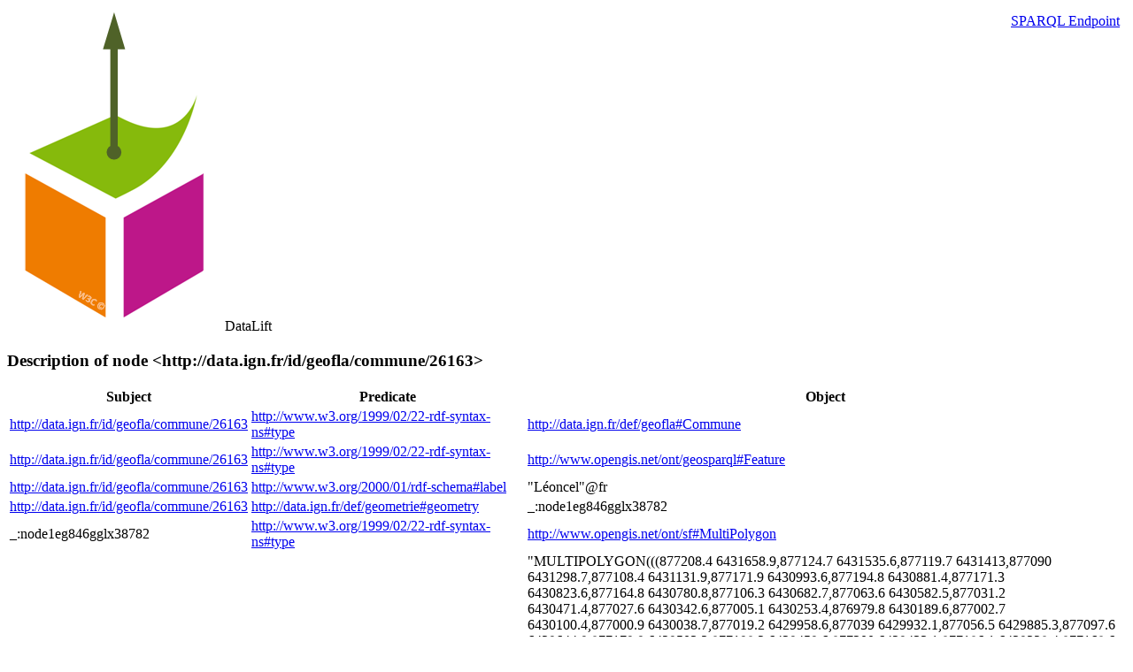

--- FILE ---
content_type: text/html
request_url: https://data.ign.fr/id/sparql/describe?uri=http%3A%2F%2Fdata.ign.fr%2Fid%2Fgeofla%2Fcommune%2F26163&default-graph-uri=data
body_size: 6674
content:
<!DOCTYPE html PUBLIC "-//W3C//DTD XHTML 1.0 Strict//EN"
	"http://www.w3.org/TR/xhtml1/DTD/xhtml1-strict.dtd">
<html xmlns="http://www.w3.org/1999/xhtml">
<head>

	<title>&lt;http://data.ign.fr/id/geofla/commune/26163&gt; - DataLift</title>
	<meta http-equiv="content-type" content="text/html;charset=utf-8"/>
	<link rel="icon" type="image/ico" href="http://data.ign.fr/id/images/semantic-web.ico"/>
	<link rel="stylesheet" type="text/css" href="http://data.ign.fr/id/wro/main.css"/>

</head>
<body>
	<div id="banner" class="dl-banner">
		<img id="datalift-logo" src="http://data.ign.fr/id/images/datalift-logo.png"/>
		<span id="datalift-title">DataLift</span>
		<img id="datalift-partenaire" src="http://data.ign.fr/id/images/logo-partenaire.png"/>
	</div>

	<div style="position:absolute;top:15px;right:15px;">
		<a href="http://data.ign.fr/id/sparql" id="goto_sparql" class="button">SPARQL Endpoint</a>
	</div>
	<div id="content" class="ui-widget-content dl-main-panel">
				<h3 id="resulttitle" class="ui-widget-header dl-widget-header">Description of node &lt;http://data.ign.fr/id/geofla/commune/26163&gt;</h3>
		<div id="results" class="dl-result-panel">
			<table id="queryresults" style="width:100%">
				<thead>
					<tr>
						<th>Subject</th>
						<th>Predicate</th>
						<th>Object</th>
					</tr>
				</thead>
				<tbody>
					<tr>
						<td><a href="http://data.ign.fr/id/sparql/describe?uri=http%3A%2F%2Fdata.ign.fr%2Fid%2Fgeofla%2Fcommune%2F26163&type=Resource&default-graph-uri=data">http://data.ign.fr/id/geofla/commune/26163</a></td>
						<td><a href="http://data.ign.fr/id/sparql/describe?uri=http%3A%2F%2Fwww.w3.org%2F1999%2F02%2F22-rdf-syntax-ns%23type&type=Predicate&default-graph-uri=data">http://www.w3.org/1999/02/22-rdf-syntax-ns#type</a></td>
						<td><a href="http://data.ign.fr/id/sparql/describe?uri=http%3A%2F%2Fdata.ign.fr%2Fdef%2Fgeofla%23Commune&default-graph-uri=data">http://data.ign.fr/def/geofla#Commune</a></td>
					</tr>
					<tr>
						<td><a href="http://data.ign.fr/id/sparql/describe?uri=http%3A%2F%2Fdata.ign.fr%2Fid%2Fgeofla%2Fcommune%2F26163&type=Resource&default-graph-uri=data">http://data.ign.fr/id/geofla/commune/26163</a></td>
						<td><a href="http://data.ign.fr/id/sparql/describe?uri=http%3A%2F%2Fwww.w3.org%2F1999%2F02%2F22-rdf-syntax-ns%23type&type=Predicate&default-graph-uri=data">http://www.w3.org/1999/02/22-rdf-syntax-ns#type</a></td>
						<td><a href="http://data.ign.fr/id/sparql/describe?uri=http%3A%2F%2Fwww.opengis.net%2Font%2Fgeosparql%23Feature&default-graph-uri=data">http://www.opengis.net/ont/geosparql#Feature</a></td>
					</tr>
					<tr>
						<td><a href="http://data.ign.fr/id/sparql/describe?uri=http%3A%2F%2Fdata.ign.fr%2Fid%2Fgeofla%2Fcommune%2F26163&type=Resource&default-graph-uri=data">http://data.ign.fr/id/geofla/commune/26163</a></td>
						<td><a href="http://data.ign.fr/id/sparql/describe?uri=http%3A%2F%2Fwww.w3.org%2F2000%2F01%2Frdf-schema%23label&type=Predicate&default-graph-uri=data">http://www.w3.org/2000/01/rdf-schema#label</a></td>
						<td>&quot;L&eacute;oncel&quot;@fr</td>
					</tr>
					<tr>
						<td><a href="http://data.ign.fr/id/sparql/describe?uri=http%3A%2F%2Fdata.ign.fr%2Fid%2Fgeofla%2Fcommune%2F26163&type=Resource&default-graph-uri=data">http://data.ign.fr/id/geofla/commune/26163</a></td>
						<td><a href="http://data.ign.fr/id/sparql/describe?uri=http%3A%2F%2Fdata.ign.fr%2Fdef%2Fgeometrie%23geometry&type=Predicate&default-graph-uri=data">http://data.ign.fr/def/geometrie#geometry</a></td>
						<td>_:node1eg846gglx38782</td>
					</tr>
					<tr>
						<td>_:node1eg846gglx38782</td>
						<td><a href="http://data.ign.fr/id/sparql/describe?uri=http%3A%2F%2Fwww.w3.org%2F1999%2F02%2F22-rdf-syntax-ns%23type&type=Predicate&default-graph-uri=data">http://www.w3.org/1999/02/22-rdf-syntax-ns#type</a></td>
						<td><a href="http://data.ign.fr/id/sparql/describe?uri=http%3A%2F%2Fwww.opengis.net%2Font%2Fsf%23MultiPolygon&default-graph-uri=data">http://www.opengis.net/ont/sf#MultiPolygon</a></td>
					</tr>
					<tr>
						<td>_:node1eg846gglx38782</td>
						<td><a href="http://data.ign.fr/id/sparql/describe?uri=http%3A%2F%2Fwww.opengis.net%2Font%2Fgeosparql%23asWKT&type=Predicate&default-graph-uri=data">http://www.opengis.net/ont/geosparql#asWKT</a></td>
						<td>&quot;MULTIPOLYGON(((877208.4 6431658.9,877124.7 6431535.6,877119.7 6431413,877090 6431298.7,877108.4 6431131.9,877171.9 6430993.6,877194.8 6430881.4,877171.3 6430823.6,877164.8 6430780.8,877106.3 6430682.7,877063.6 6430582.5,877031.2 6430471.4,877027.6 6430342.6,877005.1 6430253.4,876979.8 6430189.6,877002.7 6430100.4,877000.9 6430038.7,877019.2 6429958.6,877039 6429932.1,877056.5 6429885.3,877097.6 6429644.9,877179.9 6429503.3,877198.2 6429459.6,877200 6429433.1,877186.1 6429328.4,877168.6 6429277.9,877153.1 6429258.2,877150.2 6429226.2,877166.5 6429193.7,877100.4 6429117.4,877056.8 6429107.8,876994 6429049.1,876947.2 6428936.2,876933.5 6428827.7,877070.9 6428890.5,877076.9 6428866.9,877126.7 6428805.9,877226 6428739.2,877245.4 6428698.1,877376 6427902,877342.7 6427819.1,877328.6 6427709.6,877295.2 6427586.6,877296.5 6427409,877066 6426866.1,877039.2 6426726.9,876904.2 6426489,876894.4 6426385.7,876866.2 6426334,876853.2 6426281.4,876790.3 6426172,876660.3 6425981.6,876653.6 6425928.3,876636 6425897.9,876555.4 6425802.2,876530 6425757.2,876497 6425649.8,876423.7 6425509,876386.1 6425495.4,876363.2 6425469.9,876280.5 6425255.5,876263.8 6425162.6,876247 6425152.3,876262.9 6425062,876255.6 6425036.3,876233.2 6425019.1,876209.6 6425016.5,876185.1 6424994.5,876176.6 6424966.1,876184.9 6424942,876199.8 6424936.8,876127.8 6424801.2,876115.5 6424773.3,876098.4 6424759.2,876064 6424755.5,875997.3 6424721.7,875885.2 6424727.3,875776.1 6424680.8,875666.8 6424679,875533.3 6424696.9,875427.2 6424670.5,875170.5 6424638.6,875109.7 6424624.3,874828 6424596,874819.1 6424601.1,874454 6424559.7,874404.1 6424545.8,874413.7 6424234.8,874434.6 6424175.6,874555.4 6424012.2,874612 6423605.6,874577.6 6423370.4,874522.1 6423283.3,874534.8 6423226.9,874533.8 6423175,874473.4 6423119.3,874457.9 6423068.2,874459.8 6423038.3,874448.4 6422981.2,873681 6423031,873678.9 6422871.5,873528.4 6422893.4,873317.9 6423207.2,873320.1 6423240.8,873283.9 6423240.7,873304.4 6423305,873337.8 6423371.6,873308 6423532.3,873312.1 6423787.3,873271.9 6423856.7,873201.8 6424030.1,873166 6424172.1,873130.6 6424128.5,872878.2 6423946.9,872974.1 6424207.1,873030.8 6424337.6,873007.9 6424335.3,872923.3 6424221.1,872867.8 6424162.8,872695.9 6424011.1,872683.1 6424011.3,872641.1 6423947.7,872607.7 6423913.5,872510.6 6423846,872485.6 6423820.5,872390.9 6423760.4,872228.1 6423720,872208 6423700.2,872177.3 6423619.6,872106.6 6423520.3,871956.3 6423351.7,871831.1 6423322.8,871593.3 6423305.2,871502.6 6423060.7,871343.3 6423121.6,871207.7 6423116.2,871191 6423138.8,871157.5 6423146.4,871105.1 6423146.9,871065.2 6423136,871024.2 6423155.6,870872 6423193.3,870850.6 6423224.8,870770.3 6423225,870625.6 6423241.2,870416.2 6423287,870256.9 6423353.3,870221.9 6423353.6,870133.4 6423300.9,870119.1 6423308,870082.5 6423355.3,870045 6423372.8,869665.2 6423441.6,869576.3 6423494.3,869462.5 6423527.6,869322.8 6423532.2,869236.7 6423463.8,869179.3 6423440.8,869122.1 6423443.8,869032.3 6423397.5,868955.3 6423398.5,868887 6423332.3,868792.2 6423343.8,868622.4 6423345.3,868573.7 6423334.2,868511.4 6423388.1,868467.2 6423452.3,868417.9 6423456.2,868449.2 6423535.6,868399.7 6423585.9,868404.8 6423600.9,868455 6423635.4,868690 6423659.4,868819.8 6423648.3,868879.6 6423627.8,868943.9 6423552.3,868973.6 6423532.1,869063.6 6423531.3,869153.7 6423555.5,869199 6423601.1,869274 6423605.4,869304.1 6423620.2,869404.1 6423634.3,869449.3 6423658.9,869484.8 6423728.5,869525 6423748.2,869550.2 6423777.9,869565.7 6423842.7,869580.9 6423857.6,869651 6423877,869686.1 6423901.6,869741.7 6423977.1,869791.1 6424026.6,869826.8 6424111.2,869851.9 6424126,869867.1 6424155.8,869852.5 6424190.9,869878 6424243.8,869867.4 6424291.6,869902.4 6424302.9,869920.1 6424337.9,869895.3 6424383.2,869909.9 6424451.6,869893.9 6424475.9,869887.3 6424509.5,869861.8 6424523,869847 6424541.2,869810.2 6424511,869755.7 6424556.4,869741 6424596.5,869680.4 6424637,869665.8 6424682.1,869585.9 6424677.7,869581.1 6424697.8,869596.3 6424722.6,869603.5 6424797.8,869544.2 6424832.5,869531.9 6424882,869508.5 6424895,869493.7 6424921.2,869462.3 6424942.3,869434.4 6425004.3,869354.9 6425118.3,869364.3 6425168.2,869384.6 6425204,869469.9 6425253.2,869490.2 6425293,869480.8 6425358,869491.1 6425397.9,869477 6425492.9,869563 6425622,869568.2 6425642,869578.2 6425641.9,869598.8 6425716.7,869624 6425751.4,869669 6425865.9,869754.7 6425955.1,869785.1 6426010.8,869830.5 6426060.3,869920.9 6426114.5,869921.2 6426149.5,869936.4 6426174.3,869971.4 6426184,869981.3 6426173.9,869996.4 6426183.8,870081.4 6426198.1,870086.7 6426228,870134 6426251.4,870130.5 6426278.8,870141.8 6426317.7,870189.7 6426374.8,870232.1 6426397.6,870298.7 6426481.9,870319.2 6426546.7,870379.4 6426581.1,870409 6426645.8,870444.3 6426690.5,870459.3 6426695.4,870705 6426688.3,870795.1 6426702.5,870960.4 6426762,871084.8 6426820.9,871114.8 6426825.6,871155.4 6426785.3,871214.7 6426699.9,871279.4 6426674.4,871374.2 6426663.6,871404 6426638.3,871453.8 6426628.9,871548.4 6426588.1,871593.3 6426582.8,871653.4 6426597.2,871708.3 6426591.8,871847.8 6426550.6,871972.5 6426529.6,872017.5 6426539.2,872104.3 6426592.1,872153 6426605.7,872194.6 6426684,872221.9 6426716.3,872360.4 6426769.9,872397.5 6426835.1,872409.6 6426881.2,872505.2 6426905.6,872545.4 6426940.3,872566.3 6427041,872596.6 6427075.7,872621.7 6427210.4,872617.3 6427280.3,872622.7 6427325.2,872663.1 6427379.8,872678.4 6427419.7,872638.9 6427470,872624.3 6427515,872624.7 6427565,872645.3 6427629.8,872700.7 6427689.2,872756.1 6427733.7,872761.2 6427748.6,872736.7 6427803.8,872731.1 6427848.8,872766.3 6427878.5,872776.6 6427913.4,872772.2 6427988.3,872797.4 6428013.1,872792.8 6428058.1,872818.1 6428092.8,872808.4 6428132.9,872818.7 6428167.8,872835.5 6428196.5,872861.2 6428211.4,872845 6428256.5,872879.8 6428270.1,872852.3 6428298.8,872848.4 6428316.9,872878.7 6428386,872924.6 6428392.5,872922.8 6428419.6,872893.4 6428458.8,872914 6428507.2,872896.3 6428548.3,872937.4 6428651.4,872961.3 6428678.3,872993.9 6428685.6,873015 6428715.3,873017.5 6428751.5,873007.7 6428766.6,872999.1 6428846.2,873007.1 6428895.4,873033.2 6428936.8,873044 6428986,873082.1 6429078.5,873095.5 6429203.2,873137.4 6429227.1,873141.9 6429266.6,873219.5 6429283.7,873185.1 6429316.5,873190.3 6429345.7,873237.1 6429391,873237.2 6429407.7,873206.1 6429414.2,873220.1 6429437,873217.4 6429460.1,873258.4 6429584.6,873263.5 6429589.6,873328.4 6429584.1,873353.5 6429598.8,873363.7 6429628.7,873363.9 6429648.7,873319.3 6429694,873314.6 6429729,873330.1 6429783.8,873354.2 6429803.6,873444.4 6429832.8,873466.9 6429857.7,873462.2 6429884.1,873429.4 6429933.7,873437.9 6429961.4,873480.8 6429997.4,873499.8 6430033.9,873524.6 6430163.4,873474.6 6430167.2,873476.2 6430194.3,873532.7 6430226.5,873534.2 6430236.2,873499.6 6430244.8,873501.8 6430269.7,873525 6430282.9,873558.2 6430352.1,873557 6430370.7,873518.1 6430367.7,873503.8 6430398.3,873504 6430422.6,873564.4 6430427.2,873594.6 6430451.9,873614.1 6430482.7,873577.4 6430570.4,873588.6 6430579.4,873654.5 6430549.1,873660.8 6430562.3,873630.1 6430610.4,873628.1 6430626.4,873667.2 6430648.2,873670.8 6430666.3,873643.1 6430677.6,873647.5 6430700.5,873697.4 6430776.4,873708.4 6430845.7,873736.4 6430873.1,873763.3 6431020,873788.6 6431059.7,873853.1 6431124.1,873873.5 6431178.9,873879.7 6431289.8,873910.3 6431306.2,873927.1 6431326.9,873933.3 6431397.6,873985.5 6431423.7,873996.3 6431443,873986 6431478.6,873956.5 6431528.8,873956.7 6431558.8,873991.9 6431635,873983.2 6431736.4,874033.5 6431937.2,874087 6432307,874139.7 6432338.3,874143.3 6432354.9,874124.3 6432403.7,874127 6432431.5,874140 6432455.6,874184.7 6432492,874128.3 6432576.4,874128.8 6432641.3,874290 6432836,874296.9 6432887.4,874562.6 6433198.3,874610.1 6433228.3,874617.6 6433257.5,874675.8 6433282.8,874680.5 6433343.1,874789.2 6433451.9,874817.3 6433518.2,874841.1 6433546.3,874878.7 6433561.3,874880.3 6433596,874941.8 6433692.7,874952.2 6433777.3,874976.3 6433788.8,875011.7 6433798.1,875028.5 6433815.4,875044.2 6433785.4,875061.6 6433793.6,875074 6433777.5,875072.9 6433733.8,875101.9 6433641.9,875062.2 6433547.9,875053.5 6433500.9,875032.4 6433461.5,875073.7 6433434.5,875104.5 6433398.2,875056.9 6433347.3,875039.2 6433308.6,875029.1 6433263.6,874982.6 6433180.7,874984 6433116.6,874976.8 6433092.4,874948.5 6433032.3,874926.2 6433022.8,874926 6432995.7,874898.3 6432915.4,874879.4 6432890.6,874906.9 6432816.1,875057.2 6432822.1,875094 6432831.5,875191.4 6432919.7,875433.8 6433024.6,875565.9 6433121.4,875592.9 6433113.6,875614.5 6433130.1,875637.5 6433125,875654.9 6433139.4,875678.3 6433128.2,875704.1 6433206.1,875756.9 6433253.3,875933 6433304.3,875974.1 6433298.4,875934.3 6433228,875931.8 6433205.3,875948.8 6433167.9,875994.1 6433111.4,876032.4 6432958.6,876047.5 6432941.1,876107 6432997.4,876123 6433004.3,876136.8 6433000.6,876167.8 6432971.3,876178 6432951,876183.4 6432846.9,876174.5 6432835.2,876074.2 6432789.6,876040.4 6432748.2,875999.5 6432741.7,875899.8 6432679.5,875826 6432646.8,875784.8 6432595.9,875725.4 6432554,875680.1 6432534.8,875584.8 6432515.7,875478.1 6432525.2,875443.1 6432494.8,875359.4 6432460.5,875428.8 6432382,875568.8 6432306.5,876277.5 6432034.6,877208.4 6431658.9)))&quot;^^&lt;http://www.opengis.net/ont/geosparql#wktLiteral&gt;</td>
					</tr>
					<tr>
						<td>_:node1eg846gglx38782</td>
						<td><a href="http://data.ign.fr/id/sparql/describe?uri=http%3A%2F%2Fdata.ign.fr%2Fdef%2Fgeometrie%23crs&type=Predicate&default-graph-uri=data">http://data.ign.fr/def/geometrie#crs</a></td>
						<td><a href="http://data.ign.fr/id/sparql/describe?uri=http%3A%2F%2Fdata.ign.fr%2Fid%2Fignf%2Fcrs%2FRGF93LAMB93&default-graph-uri=data">http://data.ign.fr/id/ignf/crs/RGF93LAMB93</a></td>
					</tr>
					<tr>
						<td><a href="http://data.ign.fr/id/sparql/describe?uri=http%3A%2F%2Fdata.ign.fr%2Fid%2Fgeofla%2Fcommune%2F26163&type=Resource&default-graph-uri=data">http://data.ign.fr/id/geofla/commune/26163</a></td>
						<td><a href="http://data.ign.fr/id/sparql/describe?uri=http%3A%2F%2Fwww.w3.org%2F2002%2F07%2Fowl%23sameAs&type=Predicate&default-graph-uri=data">http://www.w3.org/2002/07/owl#sameAs</a></td>
						<td><a href="http://data.ign.fr/id/sparql/describe?uri=http%3A%2F%2Fid.insee.fr%2Fgeo%2Fcommune%2F26163&default-graph-uri=data">http://id.insee.fr/geo/commune/26163</a></td>
					</tr>
					<tr>
						<td><a href="http://data.ign.fr/id/sparql/describe?uri=http%3A%2F%2Fdata.ign.fr%2Fid%2Fgeofla%2Fcommune%2F26163&type=Resource&default-graph-uri=data">http://data.ign.fr/id/geofla/commune/26163</a></td>
						<td><a href="http://data.ign.fr/id/sparql/describe?uri=http%3A%2F%2Fdata.ign.fr%2Fdef%2Fgeofla%23siegeDuChefLieu&type=Predicate&default-graph-uri=data">http://data.ign.fr/def/geofla#siegeDuChefLieu</a></td>
						<td>_:node1eg846gglx57315</td>
					</tr>
					<tr>
						<td>_:node1eg846gglx57315</td>
						<td><a href="http://data.ign.fr/id/sparql/describe?uri=http%3A%2F%2Fwww.w3.org%2F1999%2F02%2F22-rdf-syntax-ns%23type&type=Predicate&default-graph-uri=data">http://www.w3.org/1999/02/22-rdf-syntax-ns#type</a></td>
						<td><a href="http://data.ign.fr/id/sparql/describe?uri=http%3A%2F%2Fdata.ign.fr%2Fdef%2Fgeometrie%23Point&default-graph-uri=data">http://data.ign.fr/def/geometrie#Point</a></td>
					</tr>
					<tr>
						<td>_:node1eg846gglx57315</td>
						<td><a href="http://data.ign.fr/id/sparql/describe?uri=http%3A%2F%2Fwww.w3.org%2F1999%2F02%2F22-rdf-syntax-ns%23type&type=Predicate&default-graph-uri=data">http://www.w3.org/1999/02/22-rdf-syntax-ns#type</a></td>
						<td><a href="http://data.ign.fr/id/sparql/describe?uri=http%3A%2F%2Fwww.opengis.net%2Font%2Fsf%23Point&default-graph-uri=data">http://www.opengis.net/ont/sf#Point</a></td>
					</tr>
					<tr>
						<td>_:node1eg846gglx57315</td>
						<td><a href="http://data.ign.fr/id/sparql/describe?uri=http%3A%2F%2Fwww.opengis.net%2Font%2Fgeosparql%23asWKT&type=Predicate&default-graph-uri=data">http://www.opengis.net/ont/geosparql#asWKT</a></td>
						<td>&quot;POINT(873104.4 6425930)&quot;^^&lt;http://www.opengis.net/ont/geosparql#wktLiteral&gt;</td>
					</tr>
					<tr>
						<td>_:node1eg846gglx57315</td>
						<td><a href="http://data.ign.fr/id/sparql/describe?uri=http%3A%2F%2Fdata.ign.fr%2Fdef%2Fgeometrie%23crs&type=Predicate&default-graph-uri=data">http://data.ign.fr/def/geometrie#crs</a></td>
						<td><a href="http://data.ign.fr/id/sparql/describe?uri=http%3A%2F%2Fdata.ign.fr%2Fid%2Fignf%2Fcrs%2FRGF93LAMB93&default-graph-uri=data">http://data.ign.fr/id/ignf/crs/RGF93LAMB93</a></td>
					</tr>
					<tr>
						<td>_:node1eg846gglx57315</td>
						<td><a href="http://data.ign.fr/id/sparql/describe?uri=http%3A%2F%2Fdata.ign.fr%2Fdef%2Fgeometrie%23coordX&type=Predicate&default-graph-uri=data">http://data.ign.fr/def/geometrie#coordX</a></td>
						<td>&quot;873104.4&quot;^^&lt;http://www.w3.org/2001/XMLSchema#double&gt;</td>
					</tr>
					<tr>
						<td>_:node1eg846gglx57315</td>
						<td><a href="http://data.ign.fr/id/sparql/describe?uri=http%3A%2F%2Fdata.ign.fr%2Fdef%2Fgeometrie%23coordY&type=Predicate&default-graph-uri=data">http://data.ign.fr/def/geometrie#coordY</a></td>
						<td>&quot;6425930&quot;^^&lt;http://www.w3.org/2001/XMLSchema#double&gt;</td>
					</tr>
					<tr>
						<td><a href="http://data.ign.fr/id/sparql/describe?uri=http%3A%2F%2Fdata.ign.fr%2Fid%2Fgeofla%2Fcommune%2F26163&type=Resource&default-graph-uri=data">http://data.ign.fr/id/geofla/commune/26163</a></td>
						<td><a href="http://data.ign.fr/id/sparql/describe?uri=http%3A%2F%2Fdata.ign.fr%2Fdef%2Fgeofla%23dpt&type=Predicate&default-graph-uri=data">http://data.ign.fr/def/geofla#dpt</a></td>
						<td><a href="http://data.ign.fr/id/sparql/describe?uri=http%3A%2F%2Fdata.ign.fr%2Fid%2Fgeofla%2Fdepartement%2F26&default-graph-uri=data">http://data.ign.fr/id/geofla/departement/26</a></td>
					</tr>
					<tr>
						<td><a href="http://data.ign.fr/id/sparql/describe?uri=http%3A%2F%2Fdata.ign.fr%2Fid%2Fgeofla%2Fcommune%2F26163&type=Resource&default-graph-uri=data">http://data.ign.fr/id/geofla/commune/26163</a></td>
						<td><a href="http://data.ign.fr/id/sparql/describe?uri=http%3A%2F%2Fdata.ign.fr%2Fdef%2Fgeofla%23arr&type=Predicate&default-graph-uri=data">http://data.ign.fr/def/geofla#arr</a></td>
						<td><a href="http://data.ign.fr/id/sparql/describe?uri=http%3A%2F%2Fdata.ign.fr%2Fid%2Fgeofla%2Farrondissement%2F261&default-graph-uri=data">http://data.ign.fr/id/geofla/arrondissement/261</a></td>
					</tr>
					<tr>
						<td><a href="http://data.ign.fr/id/sparql/describe?uri=http%3A%2F%2Fdata.ign.fr%2Fid%2Fgeofla%2Fcommune%2F26163&type=Resource&default-graph-uri=data">http://data.ign.fr/id/geofla/commune/26163</a></td>
						<td><a href="http://data.ign.fr/id/sparql/describe?uri=http%3A%2F%2Fdata.ign.fr%2Fdef%2Fgeofla%23numInsee&type=Predicate&default-graph-uri=data">http://data.ign.fr/def/geofla#numInsee</a></td>
						<td>&quot;26163&quot;</td>
					</tr>
					<tr>
						<td><a href="http://data.ign.fr/id/sparql/describe?uri=http%3A%2F%2Fdata.ign.fr%2Fid%2Fgeofla%2Fcommune%2F26163&type=Resource&default-graph-uri=data">http://data.ign.fr/id/geofla/commune/26163</a></td>
						<td><a href="http://data.ign.fr/id/sparql/describe?uri=http%3A%2F%2Fdata.ign.fr%2Fdef%2Fgeofla%23statut&type=Predicate&default-graph-uri=data">http://data.ign.fr/def/geofla#statut</a></td>
						<td><a href="http://data.ign.fr/id/sparql/describe?uri=http%3A%2F%2Fdata.ign.fr%2Fid%2Fcodes%2Fgeofla%2Ftypedecommune%2FCommuneSimple&default-graph-uri=data">http://data.ign.fr/id/codes/geofla/typedecommune/CommuneSimple</a></td>
					</tr>
					<tr>
						<td><a href="http://data.ign.fr/id/sparql/describe?uri=http%3A%2F%2Fdata.ign.fr%2Fid%2Fgeofla%2Fcommune%2F26163&type=Resource&default-graph-uri=data">http://data.ign.fr/id/geofla/commune/26163</a></td>
						<td><a href="http://data.ign.fr/id/sparql/describe?uri=http%3A%2F%2Fdata.ign.fr%2Fdef%2Fgeofla%23population&type=Predicate&default-graph-uri=data">http://data.ign.fr/def/geofla#population</a></td>
						<td>&quot;51&quot;^^&lt;http://www.w3.org/2001/XMLSchema#integer&gt;</td>
					</tr>
					<tr>
						<td><a href="http://data.ign.fr/id/sparql/describe?uri=http%3A%2F%2Fdata.ign.fr%2Fid%2Fgeofla%2Fcommune%2F26163&type=Resource&default-graph-uri=data">http://data.ign.fr/id/geofla/commune/26163</a></td>
						<td><a href="http://data.ign.fr/id/sparql/describe?uri=http%3A%2F%2Fdata.ign.fr%2Fdef%2Fgeofla%23cant&type=Predicate&default-graph-uri=data">http://data.ign.fr/def/geofla#cant</a></td>
						<td><a href="http://data.ign.fr/id/sparql/describe?uri=http%3A%2F%2Fdata.ign.fr%2Fid%2Fgeofla%2Fcanton%2F2619&default-graph-uri=data">http://data.ign.fr/id/geofla/canton/2619</a></td>
					</tr>
					<tr>
						<td><a href="http://data.ign.fr/id/sparql/describe?uri=http%3A%2F%2Fdata.ign.fr%2Fid%2Fgeofla%2Fcommune%2F26163&type=Resource&default-graph-uri=data">http://data.ign.fr/id/geofla/commune/26163</a></td>
						<td><a href="http://data.ign.fr/id/sparql/describe?uri=http%3A%2F%2Fwww.opengis.net%2Font%2Fgeosparql%23sfTouches&type=Predicate&default-graph-uri=data">http://www.opengis.net/ont/geosparql#sfTouches</a></td>
						<td><a href="http://data.ign.fr/id/sparql/describe?uri=http%3A%2F%2Fdata.ign.fr%2Fid%2Fgeofla%2Fcommune%2F26081&default-graph-uri=data">http://data.ign.fr/id/geofla/commune/26081</a></td>
					</tr>
					<tr>
						<td><a href="http://data.ign.fr/id/sparql/describe?uri=http%3A%2F%2Fdata.ign.fr%2Fid%2Fgeofla%2Fcommune%2F26163&type=Resource&default-graph-uri=data">http://data.ign.fr/id/geofla/commune/26163</a></td>
						<td><a href="http://data.ign.fr/id/sparql/describe?uri=http%3A%2F%2Fwww.opengis.net%2Font%2Fgeosparql%23sfTouches&type=Predicate&default-graph-uri=data">http://www.opengis.net/ont/geosparql#sfTouches</a></td>
						<td><a href="http://data.ign.fr/id/sparql/describe?uri=http%3A%2F%2Fdata.ign.fr%2Fid%2Fgeofla%2Fcommune%2F26221&default-graph-uri=data">http://data.ign.fr/id/geofla/commune/26221</a></td>
					</tr>
					<tr>
						<td><a href="http://data.ign.fr/id/sparql/describe?uri=http%3A%2F%2Fdata.ign.fr%2Fid%2Fgeofla%2Fcommune%2F26163&type=Resource&default-graph-uri=data">http://data.ign.fr/id/geofla/commune/26163</a></td>
						<td><a href="http://data.ign.fr/id/sparql/describe?uri=http%3A%2F%2Fwww.opengis.net%2Font%2Fgeosparql%23sfTouches&type=Predicate&default-graph-uri=data">http://www.opengis.net/ont/geosparql#sfTouches</a></td>
						<td><a href="http://data.ign.fr/id/sparql/describe?uri=http%3A%2F%2Fdata.ign.fr%2Fid%2Fgeofla%2Fcommune%2F26039&default-graph-uri=data">http://data.ign.fr/id/geofla/commune/26039</a></td>
					</tr>
					<tr>
						<td><a href="http://data.ign.fr/id/sparql/describe?uri=http%3A%2F%2Fdata.ign.fr%2Fid%2Fgeofla%2Fcommune%2F26163&type=Resource&default-graph-uri=data">http://data.ign.fr/id/geofla/commune/26163</a></td>
						<td><a href="http://data.ign.fr/id/sparql/describe?uri=http%3A%2F%2Fwww.opengis.net%2Font%2Fgeosparql%23sfTouches&type=Predicate&default-graph-uri=data">http://www.opengis.net/ont/geosparql#sfTouches</a></td>
						<td><a href="http://data.ign.fr/id/sparql/describe?uri=http%3A%2F%2Fdata.ign.fr%2Fid%2Fgeofla%2Fcommune%2F26059&default-graph-uri=data">http://data.ign.fr/id/geofla/commune/26059</a></td>
					</tr>
					<tr>
						<td><a href="http://data.ign.fr/id/sparql/describe?uri=http%3A%2F%2Fdata.ign.fr%2Fid%2Fgeofla%2Fcommune%2F26163&type=Resource&default-graph-uri=data">http://data.ign.fr/id/geofla/commune/26163</a></td>
						<td><a href="http://data.ign.fr/id/sparql/describe?uri=http%3A%2F%2Fwww.opengis.net%2Font%2Fgeosparql%23sfTouches&type=Predicate&default-graph-uri=data">http://www.opengis.net/ont/geosparql#sfTouches</a></td>
						<td><a href="http://data.ign.fr/id/sparql/describe?uri=http%3A%2F%2Fdata.ign.fr%2Fid%2Fgeofla%2Fcommune%2F26382&default-graph-uri=data">http://data.ign.fr/id/geofla/commune/26382</a></td>
					</tr>
					<tr>
						<td><a href="http://data.ign.fr/id/sparql/describe?uri=http%3A%2F%2Fdata.ign.fr%2Fid%2Fgeofla%2Fcommune%2F26163&type=Resource&default-graph-uri=data">http://data.ign.fr/id/geofla/commune/26163</a></td>
						<td><a href="http://data.ign.fr/id/sparql/describe?uri=http%3A%2F%2Fwww.opengis.net%2Font%2Fgeosparql%23sfTouches&type=Predicate&default-graph-uri=data">http://www.opengis.net/ont/geosparql#sfTouches</a></td>
						<td><a href="http://data.ign.fr/id/sparql/describe?uri=http%3A%2F%2Fdata.ign.fr%2Fid%2Fgeofla%2Fcommune%2F26023&default-graph-uri=data">http://data.ign.fr/id/geofla/commune/26023</a></td>
					</tr>
					<tr>
						<td><a href="http://data.ign.fr/id/sparql/describe?uri=http%3A%2F%2Fdata.ign.fr%2Fid%2Fgeofla%2Fcommune%2F26163&type=Resource&default-graph-uri=data">http://data.ign.fr/id/geofla/commune/26163</a></td>
						<td><a href="http://data.ign.fr/id/sparql/describe?uri=http%3A%2F%2Fwww.opengis.net%2Font%2Fgeosparql%23sfTouches&type=Predicate&default-graph-uri=data">http://www.opengis.net/ont/geosparql#sfTouches</a></td>
						<td><a href="http://data.ign.fr/id/sparql/describe?uri=http%3A%2F%2Fdata.ign.fr%2Fid%2Fgeofla%2Fcommune%2F26232&default-graph-uri=data">http://data.ign.fr/id/geofla/commune/26232</a></td>
					</tr>
					<tr>
						<td><a href="http://data.ign.fr/id/sparql/describe?uri=http%3A%2F%2Fdata.ign.fr%2Fid%2Fgeofla%2Fcommune%2F26163&type=Resource&default-graph-uri=data">http://data.ign.fr/id/geofla/commune/26163</a></td>
						<td><a href="http://data.ign.fr/id/sparql/describe?uri=http%3A%2F%2Fwww.opengis.net%2Font%2Fgeosparql%23sfTouches&type=Predicate&default-graph-uri=data">http://www.opengis.net/ont/geosparql#sfTouches</a></td>
						<td><a href="http://data.ign.fr/id/sparql/describe?uri=http%3A%2F%2Fdata.ign.fr%2Fid%2Fgeofla%2Fcommune%2F26273&default-graph-uri=data">http://data.ign.fr/id/geofla/commune/26273</a></td>
					</tr>
					<tr>
						<td><a href="http://data.ign.fr/id/sparql/describe?uri=http%3A%2F%2Fdata.ign.fr%2Fid%2Fgeofla%2Fcommune%2F26163&type=Resource&default-graph-uri=data">http://data.ign.fr/id/geofla/commune/26163</a></td>
						<td><a href="http://data.ign.fr/id/sparql/describe?uri=http%3A%2F%2Fwww.opengis.net%2Font%2Fgeosparql%23sfTouches&type=Predicate&default-graph-uri=data">http://www.opengis.net/ont/geosparql#sfTouches</a></td>
						<td><a href="http://data.ign.fr/id/sparql/describe?uri=http%3A%2F%2Fdata.ign.fr%2Fid%2Fgeofla%2Fcommune%2F26066&default-graph-uri=data">http://data.ign.fr/id/geofla/commune/26066</a></td>
					</tr>
					<tr>
						<td><a href="http://data.ign.fr/id/sparql/describe?uri=http%3A%2F%2Fdata.ign.fr%2Fid%2Fgeofla%2Fcommune%2F26163&type=Resource&default-graph-uri=data">http://data.ign.fr/id/geofla/commune/26163</a></td>
						<td><a href="http://data.ign.fr/id/sparql/describe?uri=http%3A%2F%2Fwww.opengis.net%2Font%2Fgeosparql%23sfTouches&type=Predicate&default-graph-uri=data">http://www.opengis.net/ont/geosparql#sfTouches</a></td>
						<td><a href="http://data.ign.fr/id/sparql/describe?uri=http%3A%2F%2Fdata.ign.fr%2Fid%2Fgeofla%2Fcommune%2F26223&default-graph-uri=data">http://data.ign.fr/id/geofla/commune/26223</a></td>
					</tr>
					<tr>
						<td><a href="http://data.ign.fr/id/sparql/describe?uri=http%3A%2F%2Fdata.ign.fr%2Fid%2Fgeofla%2Fcommune%2F26163&type=Resource&default-graph-uri=data">http://data.ign.fr/id/geofla/commune/26163</a></td>
						<td><a href="http://data.ign.fr/id/sparql/describe?uri=http%3A%2F%2Fdata.ign.fr%2Fdef%2Fgeofla%23reg&type=Predicate&default-graph-uri=data">http://data.ign.fr/def/geofla#reg</a></td>
						<td><a href="http://data.ign.fr/id/sparql/describe?uri=http%3A%2F%2Fdata.ign.fr%2Fid%2Fgeofla%2Fregion%2F84&default-graph-uri=data">http://data.ign.fr/id/geofla/region/84</a></td>
					</tr>
					<tr>
						<td><a href="http://data.ign.fr/id/sparql/describe?uri=http%3A%2F%2Fdata.ign.fr%2Fid%2Fgeofla%2Fcommune%2F26081&type=Resource&default-graph-uri=data">http://data.ign.fr/id/geofla/commune/26081</a></td>
						<td><a href="http://data.ign.fr/id/sparql/describe?uri=http%3A%2F%2Fwww.opengis.net%2Font%2Fgeosparql%23sfTouches&type=Predicate&default-graph-uri=data">http://www.opengis.net/ont/geosparql#sfTouches</a></td>
						<td><a href="http://data.ign.fr/id/sparql/describe?uri=http%3A%2F%2Fdata.ign.fr%2Fid%2Fgeofla%2Fcommune%2F26163&default-graph-uri=data">http://data.ign.fr/id/geofla/commune/26163</a></td>
					</tr>
					<tr>
						<td><a href="http://data.ign.fr/id/sparql/describe?uri=http%3A%2F%2Fdata.ign.fr%2Fid%2Fgeofla%2Fcommune%2F26221&type=Resource&default-graph-uri=data">http://data.ign.fr/id/geofla/commune/26221</a></td>
						<td><a href="http://data.ign.fr/id/sparql/describe?uri=http%3A%2F%2Fwww.opengis.net%2Font%2Fgeosparql%23sfTouches&type=Predicate&default-graph-uri=data">http://www.opengis.net/ont/geosparql#sfTouches</a></td>
						<td><a href="http://data.ign.fr/id/sparql/describe?uri=http%3A%2F%2Fdata.ign.fr%2Fid%2Fgeofla%2Fcommune%2F26163&default-graph-uri=data">http://data.ign.fr/id/geofla/commune/26163</a></td>
					</tr>
					<tr>
						<td><a href="http://data.ign.fr/id/sparql/describe?uri=http%3A%2F%2Fdata.ign.fr%2Fid%2Fgeofla%2Fcommune%2F26039&type=Resource&default-graph-uri=data">http://data.ign.fr/id/geofla/commune/26039</a></td>
						<td><a href="http://data.ign.fr/id/sparql/describe?uri=http%3A%2F%2Fwww.opengis.net%2Font%2Fgeosparql%23sfTouches&type=Predicate&default-graph-uri=data">http://www.opengis.net/ont/geosparql#sfTouches</a></td>
						<td><a href="http://data.ign.fr/id/sparql/describe?uri=http%3A%2F%2Fdata.ign.fr%2Fid%2Fgeofla%2Fcommune%2F26163&default-graph-uri=data">http://data.ign.fr/id/geofla/commune/26163</a></td>
					</tr>
					<tr>
						<td><a href="http://data.ign.fr/id/sparql/describe?uri=http%3A%2F%2Fdata.ign.fr%2Fid%2Fgeofla%2Fcommune%2F26059&type=Resource&default-graph-uri=data">http://data.ign.fr/id/geofla/commune/26059</a></td>
						<td><a href="http://data.ign.fr/id/sparql/describe?uri=http%3A%2F%2Fwww.opengis.net%2Font%2Fgeosparql%23sfTouches&type=Predicate&default-graph-uri=data">http://www.opengis.net/ont/geosparql#sfTouches</a></td>
						<td><a href="http://data.ign.fr/id/sparql/describe?uri=http%3A%2F%2Fdata.ign.fr%2Fid%2Fgeofla%2Fcommune%2F26163&default-graph-uri=data">http://data.ign.fr/id/geofla/commune/26163</a></td>
					</tr>
					<tr>
						<td><a href="http://data.ign.fr/id/sparql/describe?uri=http%3A%2F%2Fdata.ign.fr%2Fid%2Fgeofla%2Fcommune%2F26382&type=Resource&default-graph-uri=data">http://data.ign.fr/id/geofla/commune/26382</a></td>
						<td><a href="http://data.ign.fr/id/sparql/describe?uri=http%3A%2F%2Fwww.opengis.net%2Font%2Fgeosparql%23sfTouches&type=Predicate&default-graph-uri=data">http://www.opengis.net/ont/geosparql#sfTouches</a></td>
						<td><a href="http://data.ign.fr/id/sparql/describe?uri=http%3A%2F%2Fdata.ign.fr%2Fid%2Fgeofla%2Fcommune%2F26163&default-graph-uri=data">http://data.ign.fr/id/geofla/commune/26163</a></td>
					</tr>
					<tr>
						<td><a href="http://data.ign.fr/id/sparql/describe?uri=http%3A%2F%2Fdata.ign.fr%2Fid%2Fgeofla%2Fcommune%2F26023&type=Resource&default-graph-uri=data">http://data.ign.fr/id/geofla/commune/26023</a></td>
						<td><a href="http://data.ign.fr/id/sparql/describe?uri=http%3A%2F%2Fwww.opengis.net%2Font%2Fgeosparql%23sfTouches&type=Predicate&default-graph-uri=data">http://www.opengis.net/ont/geosparql#sfTouches</a></td>
						<td><a href="http://data.ign.fr/id/sparql/describe?uri=http%3A%2F%2Fdata.ign.fr%2Fid%2Fgeofla%2Fcommune%2F26163&default-graph-uri=data">http://data.ign.fr/id/geofla/commune/26163</a></td>
					</tr>
					<tr>
						<td><a href="http://data.ign.fr/id/sparql/describe?uri=http%3A%2F%2Fdata.ign.fr%2Fid%2Fgeofla%2Fcommune%2F26232&type=Resource&default-graph-uri=data">http://data.ign.fr/id/geofla/commune/26232</a></td>
						<td><a href="http://data.ign.fr/id/sparql/describe?uri=http%3A%2F%2Fwww.opengis.net%2Font%2Fgeosparql%23sfTouches&type=Predicate&default-graph-uri=data">http://www.opengis.net/ont/geosparql#sfTouches</a></td>
						<td><a href="http://data.ign.fr/id/sparql/describe?uri=http%3A%2F%2Fdata.ign.fr%2Fid%2Fgeofla%2Fcommune%2F26163&default-graph-uri=data">http://data.ign.fr/id/geofla/commune/26163</a></td>
					</tr>
					<tr>
						<td><a href="http://data.ign.fr/id/sparql/describe?uri=http%3A%2F%2Fdata.ign.fr%2Fid%2Fgeofla%2Fcommune%2F26273&type=Resource&default-graph-uri=data">http://data.ign.fr/id/geofla/commune/26273</a></td>
						<td><a href="http://data.ign.fr/id/sparql/describe?uri=http%3A%2F%2Fwww.opengis.net%2Font%2Fgeosparql%23sfTouches&type=Predicate&default-graph-uri=data">http://www.opengis.net/ont/geosparql#sfTouches</a></td>
						<td><a href="http://data.ign.fr/id/sparql/describe?uri=http%3A%2F%2Fdata.ign.fr%2Fid%2Fgeofla%2Fcommune%2F26163&default-graph-uri=data">http://data.ign.fr/id/geofla/commune/26163</a></td>
					</tr>
					<tr>
						<td><a href="http://data.ign.fr/id/sparql/describe?uri=http%3A%2F%2Fdata.ign.fr%2Fid%2Fgeofla%2Fcommune%2F26066&type=Resource&default-graph-uri=data">http://data.ign.fr/id/geofla/commune/26066</a></td>
						<td><a href="http://data.ign.fr/id/sparql/describe?uri=http%3A%2F%2Fwww.opengis.net%2Font%2Fgeosparql%23sfTouches&type=Predicate&default-graph-uri=data">http://www.opengis.net/ont/geosparql#sfTouches</a></td>
						<td><a href="http://data.ign.fr/id/sparql/describe?uri=http%3A%2F%2Fdata.ign.fr%2Fid%2Fgeofla%2Fcommune%2F26163&default-graph-uri=data">http://data.ign.fr/id/geofla/commune/26163</a></td>
					</tr>
					<tr>
						<td><a href="http://data.ign.fr/id/sparql/describe?uri=http%3A%2F%2Fdata.ign.fr%2Fid%2Fgeofla%2Fcommune%2F26223&type=Resource&default-graph-uri=data">http://data.ign.fr/id/geofla/commune/26223</a></td>
						<td><a href="http://data.ign.fr/id/sparql/describe?uri=http%3A%2F%2Fwww.opengis.net%2Font%2Fgeosparql%23sfTouches&type=Predicate&default-graph-uri=data">http://www.opengis.net/ont/geosparql#sfTouches</a></td>
						<td><a href="http://data.ign.fr/id/sparql/describe?uri=http%3A%2F%2Fdata.ign.fr%2Fid%2Fgeofla%2Fcommune%2F26163&default-graph-uri=data">http://data.ign.fr/id/geofla/commune/26163</a></td>
					</tr>
				</tbody>
			</table>
			<div id="pagernav"></div>
		</div>
		<div id="searchnav" style="display:none">
			Search for <input type="search" id="gridsearch" placeholder="Search" results="0" class="gridsearch" />
			in <select id="searchColumn">
				<option value="all">All columns</option>
				<option>Subject</option>
				<option>Predicate</option>
				<option>Object</option>
			</select>
		</div>
	</div>
	<div id="footer" class="dl-footer">
		<span id="more_info">More information about Datalift at <a href="http://www.datalift.org">http://www.datalift.org</a></span>
	</div>


	<!-- JQuery + JQuery UI -->
	<script language="javascript" src="http://data.ign.fr/id/js/jquery/jquery.js"></script>
	<script language="javascript" src="http://data.ign.fr/id/js/jquery/jquery-ui.js"></script>
	<!-- JQuery Plugins -->
	<script language="javascript" src="http://data.ign.fr/id/js/jquery/jquery.jqGrid.locale-en.js"></script>
	<script language="javascript" src="http://data.ign.fr/id/js/jquery/jquery.jqGrid.js"></script>
	<script language="javascript" src="http://data.ign.fr/id/js/jquery/jquery.history.js"></script>
	<!-- Datalift common javascript -->
	<script language="javascript" src="http://data.ign.fr/id/js/common.js"></script>

	<script type="text/javascript">
		var gridData = new Array();
		var searchData = new Array();

		$(document).ready(function() {
			jQuery.extend(jQuery.jgrid.defaults, {
				pager: $('#pagernav'),
				caption: $('#searchnav').html(),
				rowNum: 500,
				rowList:[50,100,200,500,1000,2000],
				height: 450,
				search:{
					caption: "Search for"
				}
			});
			if ($("#queryresults tbody tr").length >= 1000) {
				var maxLimitTitle = " (first 1 000 results)";
				$("#resulttitle").append(maxLimitTitle);
			}
			$("#goto_sparql").button();
			$("#goto_workspace").button();
			tableToGrid("#queryresults", { datatype: "local" });

			$("#queryresults").trigger("reloadGrid");
			$("#results").show();
			$("#queryresults").setGridWidth($("#results").width());

			gridData = $("#queryresults").getRowData();
			// Function called when modifying search text
			$("#gridsearch").keyup(function () {
				gridSearch($(this).val().toLowerCase());
			});
			// Function called when modifying search Column
			$("#searchColumn").change(function() {
				gridSearch($("#gridsearch").val().toLowerCase());
			});
		});

		function gridSearch(searchString) {
			searchData = [];
			if ($("#searchColumn").val() == "all") {
				searchAllColumns(searchString);
			}
			else {
				searchOneColumn(searchString, $("#searchColumn").val());
			}
			$("#queryresults").jqGrid('clearGridData', true);
			$("#queryresults").jqGrid('setGridParam',{data:searchData}).trigger("reloadGrid");
		}

		function searchAllColumns(searchString) {
			var c = 0;
			for (var i = 0; i < gridData.length; i++) {
				var found = false;
				for (property in gridData[0]) {
					var toCmp = eval("gridData[i]." + property);
					if (!found && toCmp.toLowerCase().indexOf(searchString) != -1) {
						searchData[c] = gridData[i];
						c++;
						found = true;
					}
				}
			}
		}

		function searchOneColumn(searchString, searchColumn) {
			var c = 0;
			for (var i = 0; i < gridData.length; i++) {
				var toCmp = eval("gridData[i]." + searchColumn);
				if (toCmp.toLowerCase().indexOf(searchString) != -1) {
					searchData[c] = gridData[i];
					c++;
				}
			}
		}
	</script>
</body>
</html>

